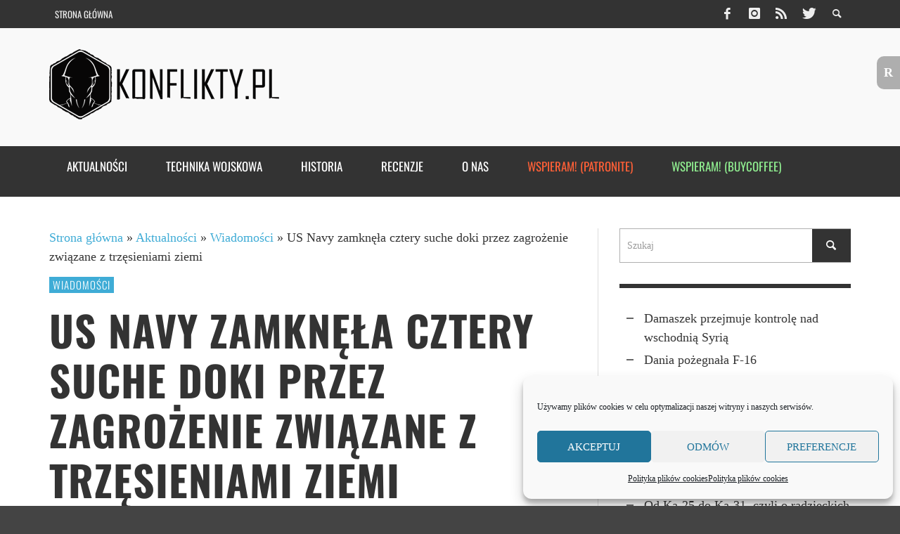

--- FILE ---
content_type: text/html; charset=utf-8
request_url: https://www.google.com/maps/d/embed?mid=1PP3My24LPNVON1k9yNIPqYwkFkRkMH8&ehbc=2E312F
body_size: 7420
content:
<!DOCTYPE html><html itemscope itemtype="http://schema.org/WebSite"><head><script nonce="qweIK_BTcCfxdkcaBmXKGg">window['ppConfig'] = {productName: '06194a8f37177242d55a18e38c5a91c6', deleteIsEnforced:  false , sealIsEnforced:  false , heartbeatRate:  0.5 , periodicReportingRateMillis:  60000.0 , disableAllReporting:  false };(function(){'use strict';function k(a){var b=0;return function(){return b<a.length?{done:!1,value:a[b++]}:{done:!0}}}function l(a){var b=typeof Symbol!="undefined"&&Symbol.iterator&&a[Symbol.iterator];if(b)return b.call(a);if(typeof a.length=="number")return{next:k(a)};throw Error(String(a)+" is not an iterable or ArrayLike");}var m=typeof Object.defineProperties=="function"?Object.defineProperty:function(a,b,c){if(a==Array.prototype||a==Object.prototype)return a;a[b]=c.value;return a};
function n(a){a=["object"==typeof globalThis&&globalThis,a,"object"==typeof window&&window,"object"==typeof self&&self,"object"==typeof global&&global];for(var b=0;b<a.length;++b){var c=a[b];if(c&&c.Math==Math)return c}throw Error("Cannot find global object");}var p=n(this);function q(a,b){if(b)a:{var c=p;a=a.split(".");for(var d=0;d<a.length-1;d++){var e=a[d];if(!(e in c))break a;c=c[e]}a=a[a.length-1];d=c[a];b=b(d);b!=d&&b!=null&&m(c,a,{configurable:!0,writable:!0,value:b})}}
q("Object.is",function(a){return a?a:function(b,c){return b===c?b!==0||1/b===1/c:b!==b&&c!==c}});q("Array.prototype.includes",function(a){return a?a:function(b,c){var d=this;d instanceof String&&(d=String(d));var e=d.length;c=c||0;for(c<0&&(c=Math.max(c+e,0));c<e;c++){var f=d[c];if(f===b||Object.is(f,b))return!0}return!1}});
q("String.prototype.includes",function(a){return a?a:function(b,c){if(this==null)throw new TypeError("The 'this' value for String.prototype.includes must not be null or undefined");if(b instanceof RegExp)throw new TypeError("First argument to String.prototype.includes must not be a regular expression");return this.indexOf(b,c||0)!==-1}});function r(a,b,c){a("https://csp.withgoogle.com/csp/proto/"+encodeURIComponent(b),JSON.stringify(c))}function t(){var a;if((a=window.ppConfig)==null?0:a.disableAllReporting)return function(){};var b,c,d,e;return(e=(b=window)==null?void 0:(c=b.navigator)==null?void 0:(d=c.sendBeacon)==null?void 0:d.bind(navigator))!=null?e:u}function u(a,b){var c=new XMLHttpRequest;c.open("POST",a);c.send(b)}
function v(){var a=(w=Object.prototype)==null?void 0:w.__lookupGetter__("__proto__"),b=x,c=y;return function(){var d=a.call(this),e,f,g,h;r(c,b,{type:"ACCESS_GET",origin:(f=window.location.origin)!=null?f:"unknown",report:{className:(g=d==null?void 0:(e=d.constructor)==null?void 0:e.name)!=null?g:"unknown",stackTrace:(h=Error().stack)!=null?h:"unknown"}});return d}}
function z(){var a=(A=Object.prototype)==null?void 0:A.__lookupSetter__("__proto__"),b=x,c=y;return function(d){d=a.call(this,d);var e,f,g,h;r(c,b,{type:"ACCESS_SET",origin:(f=window.location.origin)!=null?f:"unknown",report:{className:(g=d==null?void 0:(e=d.constructor)==null?void 0:e.name)!=null?g:"unknown",stackTrace:(h=Error().stack)!=null?h:"unknown"}});return d}}function B(a,b){C(a.productName,b);setInterval(function(){C(a.productName,b)},a.periodicReportingRateMillis)}
var D="constructor __defineGetter__ __defineSetter__ hasOwnProperty __lookupGetter__ __lookupSetter__ isPrototypeOf propertyIsEnumerable toString valueOf __proto__ toLocaleString x_ngfn_x".split(" "),E=D.concat,F=navigator.userAgent.match(/Firefox\/([0-9]+)\./),G=(!F||F.length<2?0:Number(F[1])<75)?["toSource"]:[],H;if(G instanceof Array)H=G;else{for(var I=l(G),J,K=[];!(J=I.next()).done;)K.push(J.value);H=K}var L=E.call(D,H),M=[];
function C(a,b){for(var c=[],d=l(Object.getOwnPropertyNames(Object.prototype)),e=d.next();!e.done;e=d.next())e=e.value,L.includes(e)||M.includes(e)||c.push(e);e=Object.prototype;d=[];for(var f=0;f<c.length;f++){var g=c[f];d[f]={name:g,descriptor:Object.getOwnPropertyDescriptor(Object.prototype,g),type:typeof e[g]}}if(d.length!==0){c=l(d);for(e=c.next();!e.done;e=c.next())M.push(e.value.name);var h;r(b,a,{type:"SEAL",origin:(h=window.location.origin)!=null?h:"unknown",report:{blockers:d}})}};var N=Math.random(),O=t(),P=window.ppConfig;P&&(P.disableAllReporting||P.deleteIsEnforced&&P.sealIsEnforced||N<P.heartbeatRate&&r(O,P.productName,{origin:window.location.origin,type:"HEARTBEAT"}));var y=t(),Q=window.ppConfig;if(Q)if(Q.deleteIsEnforced)delete Object.prototype.__proto__;else if(!Q.disableAllReporting){var x=Q.productName;try{var w,A;Object.defineProperty(Object.prototype,"__proto__",{enumerable:!1,get:v(),set:z()})}catch(a){}}
(function(){var a=t(),b=window.ppConfig;b&&(b.sealIsEnforced?Object.seal(Object.prototype):b.disableAllReporting||(document.readyState!=="loading"?B(b,a):document.addEventListener("DOMContentLoaded",function(){B(b,a)})))})();}).call(this);
</script><title itemprop="name">Puget Sound Dry Docks - Google My Maps</title><meta name="robots" content="noindex,nofollow"/><meta http-equiv="X-UA-Compatible" content="IE=edge,chrome=1"><meta name="viewport" content="initial-scale=1.0,minimum-scale=1.0,maximum-scale=1.0,user-scalable=0,width=device-width"/><meta name="description" itemprop="description" content="Puget Sound Dry Docks"/><meta itemprop="url" content="https://www.google.com/maps/d/viewer?mid=1PP3My24LPNVON1k9yNIPqYwkFkRkMH8"/><meta itemprop="image" content="https://www.google.com/maps/d/thumbnail?mid=1PP3My24LPNVON1k9yNIPqYwkFkRkMH8"/><meta property="og:type" content="website"/><meta property="og:title" content="Puget Sound Dry Docks - Google My Maps"/><meta property="og:description" content="Puget Sound Dry Docks"/><meta property="og:url" content="https://www.google.com/maps/d/viewer?mid=1PP3My24LPNVON1k9yNIPqYwkFkRkMH8"/><meta property="og:image" content="https://www.google.com/maps/d/thumbnail?mid=1PP3My24LPNVON1k9yNIPqYwkFkRkMH8"/><meta property="og:site_name" content="Google My Maps"/><meta name="twitter:card" content="summary_large_image"/><meta name="twitter:title" content="Puget Sound Dry Docks - Google My Maps"/><meta name="twitter:description" content="Puget Sound Dry Docks"/><meta name="twitter:image:src" content="https://www.google.com/maps/d/thumbnail?mid=1PP3My24LPNVON1k9yNIPqYwkFkRkMH8"/><link rel="stylesheet" id="gmeviewer-styles" href="https://www.gstatic.com/mapspro/_/ss/k=mapspro.gmeviewer.ZPef100W6CI.L.W.O/am=AAAE/d=0/rs=ABjfnFU-qGe8BTkBR_LzMLwzNczeEtSkkw" nonce="oCUWPsCPJQfDEZ49mIx1FQ"><link rel="stylesheet" href="https://fonts.googleapis.com/css?family=Roboto:300,400,500,700" nonce="oCUWPsCPJQfDEZ49mIx1FQ"><link rel="shortcut icon" href="//www.gstatic.com/mapspro/images/favicon-001.ico"><link rel="canonical" href="https://www.google.com/mymaps/viewer?mid=1PP3My24LPNVON1k9yNIPqYwkFkRkMH8&amp;hl=en_US"></head><body jscontroller="O1VPAb" jsaction="click:cOuCgd;"><div class="c4YZDc HzV7m-b7CEbf SfQLQb-dIxMhd-bN97Pc-b3rLgd"><div class="jQhVs-haAclf"><div class="jQhVs-uMX1Ee-My5Dr-purZT-uDEFge"><div class="jQhVs-uMX1Ee-My5Dr-purZT-uDEFge-bN97Pc"><div class="jQhVs-uMX1Ee-My5Dr-purZT-uDEFge-Bz112c"></div><div class="jQhVs-uMX1Ee-My5Dr-purZT-uDEFge-fmcmS-haAclf"><div class="jQhVs-uMX1Ee-My5Dr-purZT-uDEFge-fmcmS">Open full screen to view more</div></div></div></div></div><div class="i4ewOd-haAclf"><div class="i4ewOd-UzWXSb" id="map-canvas"></div></div><div class="X3SwIb-haAclf NBDE7b-oxvKad"><div class="X3SwIb-i8xkGf"></div></div><div class="Te60Vd-ZMv3u dIxMhd-bN97Pc-b3rLgd"><div class="dIxMhd-bN97Pc-Tswv1b-Bz112c"></div><div class="dIxMhd-bN97Pc-b3rLgd-fmcmS">This map was created by a user. <a href="//support.google.com/mymaps/answer/3024454?hl=en&amp;amp;ref_topic=3188329" target="_blank">Learn how to create your own.</a></div><div class="dIxMhd-bN97Pc-b3rLgd-TvD9Pc" title="Close"></div></div><script nonce="qweIK_BTcCfxdkcaBmXKGg">this.gbar_=this.gbar_||{};(function(_){var window=this;
try{
_.Fd=function(a,b,c){if(!a.j)if(c instanceof Array)for(var d of c)_.Fd(a,b,d);else{d=(0,_.y)(a.C,a,b);const e=a.v+c;a.v++;b.dataset.eqid=e;a.B[e]=d;b&&b.addEventListener?b.addEventListener(c,d,!1):b&&b.attachEvent?b.attachEvent("on"+c,d):a.o.log(Error("t`"+b))}};
}catch(e){_._DumpException(e)}
try{
var Gd=document.querySelector(".gb_J .gb_B"),Hd=document.querySelector("#gb.gb_ad");Gd&&!Hd&&_.Fd(_.od,Gd,"click");
}catch(e){_._DumpException(e)}
try{
_.qh=function(a){if(a.v)return a.v;for(const b in a.i)if(a.i[b].ka()&&a.i[b].B())return a.i[b];return null};_.rh=function(a,b){a.i[b.J()]=b};var sh=new class extends _.N{constructor(){var a=_.$c;super();this.B=a;this.v=null;this.o={};this.C={};this.i={};this.j=null}A(a){this.i[a]&&(_.qh(this)&&_.qh(this).J()==a||this.i[a].P(!0))}Ua(a){this.j=a;for(const b in this.i)this.i[b].ka()&&this.i[b].Ua(a)}oc(a){return a in this.i?this.i[a]:null}};_.rd("dd",sh);
}catch(e){_._DumpException(e)}
try{
_.Ji=function(a,b){return _.H(a,36,b)};
}catch(e){_._DumpException(e)}
try{
var Ki=document.querySelector(".gb_z .gb_B"),Li=document.querySelector("#gb.gb_ad");Ki&&!Li&&_.Fd(_.od,Ki,"click");
}catch(e){_._DumpException(e)}
})(this.gbar_);
// Google Inc.
</script><script nonce="qweIK_BTcCfxdkcaBmXKGg">
  function _DumpException(e) {
    if (window.console) {
      window.console.error(e.stack);
    }
  }
  var _pageData = "[[1,null,null,null,null,null,null,null,null,null,\"at\",\"\",\"\",1768805160791,\"\",\"en_US\",false,[],\"https://www.google.com/maps/d/viewer?mid\\u003d1PP3My24LPNVON1k9yNIPqYwkFkRkMH8\",\"https://www.google.com/maps/d/embed?mid\\u003d1PP3My24LPNVON1k9yNIPqYwkFkRkMH8\\u0026ehbc\\u003d2E312F\",\"https://www.google.com/maps/d/edit?mid\\u003d1PP3My24LPNVON1k9yNIPqYwkFkRkMH8\",\"https://www.google.com/maps/d/thumbnail?mid\\u003d1PP3My24LPNVON1k9yNIPqYwkFkRkMH8\",null,null,true,\"https://www.google.com/maps/d/print?mid\\u003d1PP3My24LPNVON1k9yNIPqYwkFkRkMH8\",\"https://www.google.com/maps/d/pdf?mid\\u003d1PP3My24LPNVON1k9yNIPqYwkFkRkMH8\",\"https://www.google.com/maps/d/viewer?mid\\u003d1PP3My24LPNVON1k9yNIPqYwkFkRkMH8\",null,false,\"/maps/d\",\"maps/sharing\",\"//www.google.com/intl/en_US/help/terms_maps.html\",true,\"https://docs.google.com/picker\",null,false,null,[[[\"//www.gstatic.com/mapspro/images/google-my-maps-logo-regular-001.png\",143,25],[\"//www.gstatic.com/mapspro/images/google-my-maps-logo-regular-2x-001.png\",286,50]],[[\"//www.gstatic.com/mapspro/images/google-my-maps-logo-small-001.png\",113,20],[\"//www.gstatic.com/mapspro/images/google-my-maps-logo-small-2x-001.png\",226,40]]],1,\"https://www.gstatic.com/mapspro/_/js/k\\u003dmapspro.gmeviewer.en_US.knJKv4m5-eY.O/am\\u003dAAAE/d\\u003d0/rs\\u003dABjfnFWJ7eYXBrZ1WlLyBY6MwF9-imcrgg/m\\u003dgmeviewer_base\",null,null,true,null,\"US\",null,null,null,null,null,null,true],[\"mf.map\",\"1PP3My24LPNVON1k9yNIPqYwkFkRkMH8\",\"Puget Sound Dry Docks\",null,[-122.6438435,47.5631852,-122.6291526,47.5531503],[-122.6438435,47.5631852,-122.6291526,47.5531503],[[null,\"gaUQIFXZ6H0\",\"Untitled layer\",\"\",[[[\"https://mt.googleapis.com/vt/icon/name\\u003dicons/onion/SHARED-mymaps-pin-container-bg_4x.png,icons/onion/SHARED-mymaps-pin-container_4x.png,icons/onion/1899-blank-shape_pin_4x.png\\u0026highlight\\u003dff000000,0288D1\\u0026scale\\u003d2.0\"],null,1,1,[[null,[47.5579616,-122.6438435]],\"0\",null,\"gaUQIFXZ6H0\",[47.5579616,-122.6438435],[0,-128],\"4401B516438F4D98\"],[[\"Puget Sound Naval Shipyard\"]]],[[\"https://mt.googleapis.com/vt/icon/name\\u003dicons/onion/1492-wht-polygon-blank.png\\u0026filter\\u003dffEC0000\"],null,1,1,[[[-122.6437314,47.5563941,-122.6429911,47.5531503]],\"0\",null,\"gaUQIFXZ6H0\",[47.55474405115304,-122.64336624160127],[0,0],\"4401B9940A860610\"],[[\"Dry Dock 6\"]]],[[\"https://mt.googleapis.com/vt/icon/name\\u003dicons/onion/1492-wht-polygon-blank.png\\u0026filter\\u003dffEC0000\"],null,1,1,[[[-122.6382834,47.5610489,-122.6376504,47.55833030000001]],\"0\",null,\"gaUQIFXZ6H0\",[47.559659030599526,-122.6379593897581],[0,0],\"4401BA7FF26B8771\"],[[\"Dry Dock 5\"]]],[[\"https://mt.googleapis.com/vt/icon/name\\u003dicons/onion/1492-wht-polygon-blank.png\\u0026filter\\u003dffEC0000\"],null,1,1,[[[-122.63598490000001,47.5629771,-122.6353116,47.5601883]],\"0\",null,\"gaUQIFXZ6H0\",[47.56155271495932,-122.63564472653246],[0,0],\"4401BCA2EFE7B6DA\"],[[\"Dry Dock 4\"]]],[[\"https://mt.googleapis.com/vt/icon/name\\u003dicons/onion/1492-wht-polygon-blank.png\\u0026filter\\u003dff46CFE0\"],null,1,1,[[[-122.6332858,47.56310010000001,-122.6326314,47.560559]],\"0\",null,\"gaUQIFXZ6H0\",[47.561792282970146,-122.63295665415225],[0,0],\"4401BEB86E2C690F\"],[[\"Dry Dock 2\"]]],[[\"https://mt.googleapis.com/vt/icon/name\\u003dicons/onion/1492-wht-polygon-blank.png\\u0026filter\\u003dff46CFE0\"],null,1,1,[[[-122.6315434,47.5631852,-122.6310659,47.5613608]],\"0\",null,\"gaUQIFXZ6H0\",[47.56228667600751,-122.63132189305193],[0,0],\"4401BF829B98A2FE\"],[[\"Dry Dock 1\"]]],[[\"https://mt.googleapis.com/vt/icon/name\\u003dicons/onion/1492-wht-polygon-blank.png\\u0026filter\\u003dff46CFE0\"],null,1,1,[[[-122.6297695,47.5631455,-122.6291526,47.5605428]],\"0\",null,\"gaUQIFXZ6H0\",[47.561818477788535,-122.6294627714304],[0,0],\"4401C04581B38543\"],[[\"Dry Dock 3\"]]]],null,null,true,null,null,null,null,[[\"gaUQIFXZ6H0\",1,null,null,null,\"https://www.google.com/maps/d/kml?mid\\u003d1PP3My24LPNVON1k9yNIPqYwkFkRkMH8\\u0026resourcekey\\u0026lid\\u003dgaUQIFXZ6H0\",null,null,null,null,null,2,null,[[[\"4401B516438F4D98\",[[[47.5579616,-122.6438435]]],null,null,0,[[\"name\",[\"Puget Sound Naval Shipyard\"],1],null,null,null,[null,\"ChIJTxdxCQk3kFQRtRbehLKAr0E\",true]],null,0],[\"4401B9940A860610\",null,null,[[[[[[[47.5563796,-122.6437099]],[[47.5531503,-122.6437314]],[[47.5531503,-122.6429911]],[[47.5563941,-122.643034]]]]]]],1,[[\"name\",[\"Dry Dock 6\"],1]],null,1],[\"4401BA7FF26B8771\",null,null,[[[[[[[47.5583303,-122.6382834]],[[47.5583375,-122.6376558]],[[47.5609295,-122.6376504]],[[47.56102,-122.6377899]],[[47.5610489,-122.637865]],[[47.5610453,-122.638026]],[[47.5609765,-122.6381762]],[[47.5609077,-122.6382244]],[[47.5608534,-122.6382513]]]]]]],1,[[\"name\",[\"Dry Dock 5\"],1]],null,2],[\"4401BCA2EFE7B6DA\",null,null,[[[[[[[47.5601883,-122.6359849]],[[47.5601883,-122.6353412]],[[47.5628251,-122.6353116]],[[47.5629373,-122.635435]],[[47.5629771,-122.6356013]],[[47.5629373,-122.6357944]],[[47.5628251,-122.6359446]]]]]]],1,[[\"name\",[\"Dry Dock 4\"],1]],null,3],[\"4401BEB86E2C690F\",null,null,[[[[[[[47.5605807,-122.6332858]],[[47.560559,-122.6326421]],[[47.5629481,-122.6326314]],[[47.5631001,-122.6329103]],[[47.5629119,-122.6332751]]]]]]],2,[[\"name\",[\"Dry Dock 2\"],1]],null,4],[\"4401BF829B98A2FE\",null,null,[[[[[[[47.5613608,-122.6315434]],[[47.5613608,-122.6311464]],[[47.5630838,-122.6310659]],[[47.5631635,-122.6311437]],[[47.5631852,-122.6313073]],[[47.5631743,-122.6314468]],[[47.5630802,-122.631538]]]]]]],2,[[\"name\",[\"Dry Dock 1\"],1]],null,5],[\"4401C04581B38543\",null,null,[[[[[[[47.5605428,-122.6297695]],[[47.56055,-122.6291902]],[[47.5629717,-122.6291526]],[[47.5630876,-122.6292626]],[[47.5631455,-122.6294477]],[[47.5630912,-122.6296274]],[[47.5629427,-122.6297427]]]]]]],2,[[\"name\",[\"Dry Dock 3\"],1]],null,6]],[[[\"https://mt.googleapis.com/vt/icon/name\\u003dicons/onion/SHARED-mymaps-pin-container-bg_4x.png,icons/onion/SHARED-mymaps-pin-container_4x.png,icons/onion/1899-blank-shape_pin_4x.png\\u0026highlight\\u003dff000000,0288D1\\u0026scale\\u003d2.0\",[32,64]],[[\"000000\",1],1200],[[\"000000\",0.30196078431372547],[\"000000\",1],1200]],[[\"https://mt.googleapis.com/vt/icon/name\\u003dicons/onion/SHARED-mymaps-pin-container-bg_4x.png,icons/onion/SHARED-mymaps-pin-container_4x.png,icons/onion/1899-blank-shape_pin_4x.png\\u0026highlight\\u003dff000000,FF5252\\u0026scale\\u003d2.0\",[32,64]],[[\"FF5252\",1],1200],[[\"FF5252\",0.30196078431372547],[\"FF5252\",1],1200]],[[\"https://mt.googleapis.com/vt/icon/name\\u003dicons/onion/SHARED-mymaps-pin-container-bg_4x.png,icons/onion/SHARED-mymaps-pin-container_4x.png,icons/onion/1899-blank-shape_pin_4x.png\\u0026highlight\\u003dff000000,B2EBF2\\u0026scale\\u003d2.0\",[32,64]],[[\"B2EBF2\",1],1200],[[\"B2EBF2\",0.30196078431372547],[\"B2EBF2\",1],1200]]]]]],null,null,null,null,null,1]],[4],null,null,\"mapspro_in_drive\",\"1PP3My24LPNVON1k9yNIPqYwkFkRkMH8\",\"https://drive.google.com/abuse?id\\u003d1PP3My24LPNVON1k9yNIPqYwkFkRkMH8\",true,false,false,\"\",2,false,\"https://www.google.com/maps/d/kml?mid\\u003d1PP3My24LPNVON1k9yNIPqYwkFkRkMH8\\u0026resourcekey\",84764,false,false,\"\",true,\"\",true,null,[null,null,[1674841123,576286000],[1674841123,616000000]],false,\"https://support.google.com/legal/troubleshooter/1114905#ts\\u003d9723198%2C1115689\"]]";</script><script type="text/javascript" src="//maps.googleapis.com/maps/api/js?v=3.61&client=google-maps-pro&language=en_US&region=US&libraries=places,visualization,geometry,search" nonce="qweIK_BTcCfxdkcaBmXKGg"></script><script id="base-js" src="https://www.gstatic.com/mapspro/_/js/k=mapspro.gmeviewer.en_US.knJKv4m5-eY.O/am=AAAE/d=0/rs=ABjfnFWJ7eYXBrZ1WlLyBY6MwF9-imcrgg/m=gmeviewer_base" nonce="qweIK_BTcCfxdkcaBmXKGg"></script><script nonce="qweIK_BTcCfxdkcaBmXKGg">_startApp();</script></div><div ng-non-bindable=""><div class="gb_L">Google apps</div></div><script nonce="qweIK_BTcCfxdkcaBmXKGg">this.gbar_=this.gbar_||{};(function(_){var window=this;
try{
var Od;Od=class extends _.sd{};_.Pd=function(a,b){if(b in a.i)return a.i[b];throw new Od;};_.Qd=function(a){return _.Pd(_.pd.i(),a)};
}catch(e){_._DumpException(e)}
try{
/*

 Copyright Google LLC
 SPDX-License-Identifier: Apache-2.0
*/
var Td;_.Rd=function(a){const b=a.length;if(b>0){const c=Array(b);for(let d=0;d<b;d++)c[d]=a[d];return c}return[]};Td=function(a){return new _.Sd(b=>b.substr(0,a.length+1).toLowerCase()===a+":")};_.Ud=globalThis.trustedTypes;_.Vd=class{constructor(a){this.i=a}toString(){return this.i}};_.Wd=new _.Vd("about:invalid#zClosurez");_.Sd=class{constructor(a){this.Wh=a}};_.Xd=[Td("data"),Td("http"),Td("https"),Td("mailto"),Td("ftp"),new _.Sd(a=>/^[^:]*([/?#]|$)/.test(a))];_.Yd=class{constructor(a){this.i=a}toString(){return this.i+""}};_.Zd=new _.Yd(_.Ud?_.Ud.emptyHTML:"");
}catch(e){_._DumpException(e)}
try{
var de,pe,se,ce,ee,je;_.$d=function(a){return a==null?a:(0,_.Na)(a)?a|0:void 0};_.ae=function(a){if(a==null)return a;if(typeof a==="string"&&a)a=+a;else if(typeof a!=="number")return;return(0,_.Na)(a)?a|0:void 0};_.be=function(a,b){return a.lastIndexOf(b,0)==0};de=function(){let a=null;if(!ce)return a;try{const b=c=>c;a=ce.createPolicy("ogb-qtm#html",{createHTML:b,createScript:b,createScriptURL:b})}catch(b){}return a};_.fe=function(){ee===void 0&&(ee=de());return ee};
_.he=function(a){const b=_.fe();a=b?b.createScriptURL(a):a;return new _.ge(a)};_.ie=function(a){if(a instanceof _.ge)return a.i;throw Error("x");};_.ke=function(a){if(je.test(a))return a};_.le=function(a){if(a instanceof _.Vd)if(a instanceof _.Vd)a=a.i;else throw Error("x");else a=_.ke(a);return a};_.me=function(a,b=document){let c;const d=(c=b.querySelector)==null?void 0:c.call(b,`${a}[nonce]`);return d==null?"":d.nonce||d.getAttribute("nonce")||""};
_.ne=function(a,b,c,d){return _.$d(_.Pc(a,b,c,d))};_.R=function(a,b,c){return _.Ma(_.Pc(a,b,c,_.Oc))};_.oe=function(a,b){return _.ae(_.Pc(a,b,void 0,_.Oc))};pe=class extends _.M{constructor(a){super(a)}Yb(a){return _.K(this,24,a)}};_.qe=function(){return _.B(_.kd,pe,1)};_.re=function(a){var b=_.Ka(a);return b=="array"||b=="object"&&typeof a.length=="number"};ce=_.Ud;_.ge=class{constructor(a){this.i=a}toString(){return this.i+""}};je=/^\s*(?!javascript:)(?:[\w+.-]+:|[^:/?#]*(?:[/?#]|$))/i;var ye,Ce,te;_.ve=function(a){return a?new te(_.ue(a)):se||(se=new te)};_.we=function(a,b){return typeof b==="string"?a.getElementById(b):b};_.S=function(a,b){var c=b||document;c.getElementsByClassName?a=c.getElementsByClassName(a)[0]:(c=document,a=a?(b||c).querySelector(a?"."+a:""):_.xe(c,"*",a,b)[0]||null);return a||null};_.xe=function(a,b,c,d){a=d||a;return(b=b&&b!="*"?String(b).toUpperCase():"")||c?a.querySelectorAll(b+(c?"."+c:"")):a.getElementsByTagName("*")};
_.ze=function(a,b){_.Bb(b,function(c,d){d=="style"?a.style.cssText=c:d=="class"?a.className=c:d=="for"?a.htmlFor=c:ye.hasOwnProperty(d)?a.setAttribute(ye[d],c):_.be(d,"aria-")||_.be(d,"data-")?a.setAttribute(d,c):a[d]=c})};ye={cellpadding:"cellPadding",cellspacing:"cellSpacing",colspan:"colSpan",frameborder:"frameBorder",height:"height",maxlength:"maxLength",nonce:"nonce",role:"role",rowspan:"rowSpan",type:"type",usemap:"useMap",valign:"vAlign",width:"width"};
_.Ae=function(a){return a?a.defaultView:window};_.De=function(a,b){const c=b[1],d=_.Be(a,String(b[0]));c&&(typeof c==="string"?d.className=c:Array.isArray(c)?d.className=c.join(" "):_.ze(d,c));b.length>2&&Ce(a,d,b);return d};Ce=function(a,b,c){function d(e){e&&b.appendChild(typeof e==="string"?a.createTextNode(e):e)}for(let e=2;e<c.length;e++){const f=c[e];!_.re(f)||_.Lb(f)&&f.nodeType>0?d(f):_.fc(f&&typeof f.length=="number"&&typeof f.item=="function"?_.Rd(f):f,d)}};
_.Ee=function(a){return _.Be(document,a)};_.Be=function(a,b){b=String(b);a.contentType==="application/xhtml+xml"&&(b=b.toLowerCase());return a.createElement(b)};_.Fe=function(a){let b;for(;b=a.firstChild;)a.removeChild(b)};_.Ge=function(a){return a&&a.parentNode?a.parentNode.removeChild(a):null};_.He=function(a,b){return a&&b?a==b||a.contains(b):!1};_.ue=function(a){return a.nodeType==9?a:a.ownerDocument||a.document};te=function(a){this.i=a||_.t.document||document};_.n=te.prototype;
_.n.H=function(a){return _.we(this.i,a)};_.n.Ra=function(a,b,c){return _.De(this.i,arguments)};_.n.appendChild=function(a,b){a.appendChild(b)};_.n.Pe=_.Fe;_.n.tg=_.Ge;_.n.rg=_.He;
}catch(e){_._DumpException(e)}
try{
_.Qi=function(a){const b=_.me("script",a.ownerDocument);b&&a.setAttribute("nonce",b)};_.Ri=function(a){if(!a)return null;a=_.G(a,4);var b;a===null||a===void 0?b=null:b=_.he(a);return b};_.Si=function(a,b,c){a=a.ha;return _.yb(a,a[_.v]|0,b,c)!==void 0};_.Ti=class extends _.M{constructor(a){super(a)}};_.Ui=function(a,b){return(b||document).getElementsByTagName(String(a))};
}catch(e){_._DumpException(e)}
try{
var Wi=function(a,b,c){a<b?Vi(a+1,b):_.$c.log(Error("W`"+a+"`"+b),{url:c})},Vi=function(a,b){if(Xi){const c=_.Ee("SCRIPT");c.async=!0;c.type="text/javascript";c.charset="UTF-8";c.src=_.ie(Xi);_.Qi(c);c.onerror=_.Ob(Wi,a,b,c.src);_.Ui("HEAD")[0].appendChild(c)}},Yi=class extends _.M{constructor(a){super(a)}};var Zi=_.B(_.kd,Yi,17)||new Yi,$i,Xi=($i=_.B(Zi,_.Ti,1))?_.Ri($i):null,aj,bj=(aj=_.B(Zi,_.Ti,2))?_.Ri(aj):null,cj=function(){Vi(1,2);if(bj){const a=_.Ee("LINK");a.setAttribute("type","text/css");a.href=_.ie(bj).toString();a.rel="stylesheet";let b=_.me("style",document);b&&a.setAttribute("nonce",b);_.Ui("HEAD")[0].appendChild(a)}};(function(){const a=_.qe();if(_.R(a,18))cj();else{const b=_.oe(a,19)||0;window.addEventListener("load",()=>{window.setTimeout(cj,b)})}})();
}catch(e){_._DumpException(e)}
})(this.gbar_);
// Google Inc.
</script></body></html>

--- FILE ---
content_type: text/html; charset=utf-8
request_url: https://disqus.com/embed/comments/?base=default&f=konfliktypl&t_i=159996%20https%3A%2F%2Fwww.konflikty.pl%2F%3Fp%3D159996&t_u=https%3A%2F%2Fwww.konflikty.pl%2Faktualnosci%2Fwiadomosci%2Fus-navy-suche-doki-trzesienia-ziemi%2F&t_e=US%20Navy%20zamkn%C4%99%C5%82a%20cztery%20suche%20doki%20przez%20zagro%C5%BCenie%20zwi%C4%85zane%20z%20trz%C4%99sieniami%20ziemi&t_d=US%20Navy%20zamkn%C4%99%C5%82a%20cztery%20suche%20doki%20przez%20zagro%C5%BCenie%20zwi%C4%85zane%20z%20trz%C4%99sieniami%20ziemi&t_t=US%20Navy%20zamkn%C4%99%C5%82a%20cztery%20suche%20doki%20przez%20zagro%C5%BCenie%20zwi%C4%85zane%20z%20trz%C4%99sieniami%20ziemi&s_o=default&l=
body_size: 8785
content:
<!DOCTYPE html>

<html lang="pl" dir="ltr" class="not-supported type-">

<head>
    <title>Komentarze Disqus</title>

    
    <meta name="viewport" content="width=device-width, initial-scale=1, maximum-scale=1, user-scalable=no">
    <meta http-equiv="X-UA-Compatible" content="IE=edge"/>

    <style>
        .alert--warning {
            border-radius: 3px;
            padding: 10px 15px;
            margin-bottom: 10px;
            background-color: #FFE070;
            color: #A47703;
        }

        .alert--warning a,
        .alert--warning a:hover,
        .alert--warning strong {
            color: #A47703;
            font-weight: bold;
        }

        .alert--error p,
        .alert--warning p {
            margin-top: 5px;
            margin-bottom: 5px;
        }
        
        </style>
    
    <style>
        
        html, body {
            overflow-y: auto;
            height: 100%;
        }
        

        #error {
            display: none;
        }

        .clearfix:after {
            content: "";
            display: block;
            height: 0;
            clear: both;
            visibility: hidden;
        }

        
    </style>

</head>
<body>
    

    
    <div id="error" class="alert--error">
        <p>Nie udało nam się wczytać Disqusa. Jeśli jesteś moderatorem, odwiedź nasz <a href="https://docs.disqus.com/help/83/">poradnik rozwiązywania problemów</a>.</p>
    </div>

    
    <script type="text/json" id="disqus-forumData">{"session":{"canModerate":false,"audienceSyncVerified":false,"canReply":true,"mustVerify":false,"recaptchaPublicKey":"6LfHFZceAAAAAIuuLSZamKv3WEAGGTgqB_E7G7f3","mustVerifyEmail":false},"forum":{"aetBannerConfirmation":null,"founder":"7636561","twitterName":"konflikty","commentsLinkOne":"1 komentarz","guidelines":null,"disableDisqusBrandingOnPolls":false,"commentsLinkZero":"0 komentarzy","disableDisqusBranding":false,"id":"konfliktypl","badges":[{"target":100,"forum":680581,"image":"https://uploads.disquscdn.com/images/9c65b1e3ca5190b704fd27544f08fe9cc70ca4ab69d2170c8a377a06b5630566.png","criteria":"COMMENTS","id":1893,"name":"Setnik"}],"category":"Tech","aetBannerEnabled":false,"aetBannerTitle":null,"raw_guidelines":null,"initialCommentCount":null,"votingType":0,"daysUnapproveNewUsers":null,"installCompleted":true,"createdAt":"2011-02-26T02:46:26.561681","moderatorBadgeText":"Moderator","commentPolicyText":"Pe\u0142en regulamin dost\u0119pny jest pod poni\u017cszym linkiem: ","aetEnabled":false,"channel":null,"sort":1,"description":"\u003cp>Portal historyczno-militarny\u003c/p>","organizationHasBadges":true,"newPolicy":true,"raw_description":"Portal historyczno-militarny","customFont":null,"language":"pl","adsReviewStatus":1,"commentsPlaceholderTextEmpty":null,"daysAlive":0,"forumCategory":{"date_added":"2016-01-28T01:54:31","id":8,"name":"Tech"},"linkColor":null,"colorScheme":"auto","pk":"680581","commentsPlaceholderTextPopulated":null,"permissions":{},"commentPolicyLink":"https://konflikty.pl/regulaminforum.html","aetBannerDescription":null,"favicon":{"permalink":"https://disqus.com/api/forums/favicons/konfliktypl.jpg","cache":"//a.disquscdn.com/1763052994/images/favicon-default.png"},"name":"Konflikty.pl ","commentsLinkMultiple":"{num} komentarzy","settings":{"threadRatingsEnabled":false,"adsDRNativeEnabled":false,"behindClickEnabled":false,"disable3rdPartyTrackers":false,"adsVideoEnabled":false,"adsProductVideoEnabled":false,"adsPositionBottomEnabled":true,"ssoRequired":false,"contextualAiPollsEnabled":false,"unapproveLinks":false,"adsPositionRecommendationsEnabled":true,"adsEnabled":true,"adsProductLinksThumbnailsEnabled":true,"hasCustomAvatar":false,"organicDiscoveryEnabled":true,"adsProductDisplayEnabled":false,"adsProductLinksEnabled":true,"audienceSyncEnabled":false,"threadReactionsEnabled":true,"linkAffiliationEnabled":false,"adsPositionAiPollsEnabled":false,"disableSocialShare":false,"adsPositionTopEnabled":true,"adsProductStoriesEnabled":false,"sidebarEnabled":false,"adultContent":false,"allowAnonVotes":false,"gifPickerEnabled":true,"mustVerify":true,"badgesEnabled":true,"mustVerifyEmail":true,"allowAnonPost":true,"unapproveNewUsersEnabled":false,"mediaembedEnabled":true,"aiPollsEnabled":false,"userIdentityDisabled":false,"adsPositionPollEnabled":false,"discoveryLocked":false,"validateAllPosts":false,"adsSettingsLocked":false,"isVIP":false,"adsPositionInthreadEnabled":true},"organizationId":515260,"typeface":"sans-serif","url":"http://www.konflikty.pl","daysThreadAlive":0,"avatar":{"small":{"permalink":"https://disqus.com/api/forums/avatars/konfliktypl.jpg?size=32","cache":"//a.disquscdn.com/1763052994/images/noavatar32.png"},"large":{"permalink":"https://disqus.com/api/forums/avatars/konfliktypl.jpg?size=92","cache":"//a.disquscdn.com/1763052994/images/noavatar92.png"}},"signedUrl":"http://disq.us/?url=http%3A%2F%2Fwww.konflikty.pl&key=urcO5GSuQvcZCRwsvYrrkA"}}</script>

    <div id="postCompatContainer"><div class="comment__wrapper"><div class="comment__name clearfix"><img class="comment__avatar" src="//a.disquscdn.com/1763052994/images/noavatar92.png" width="32" height="32" /><strong><a href="">AMF</a></strong> &bull; 2 lat temu
        </div><div class="comment__content"><p>Może by tak uzupełnić o lokalizację?</p><p>PS: Hale Boeinga też będą zamykać?</p><p>PPS: gdzie link do drugiej strony, czy jeszcze nie ogłosili, ze to trzęsienie ma moc Posejdona? ;-]</p></div></div><div class="comment__wrapper"><div class="comment__name clearfix"><img class="comment__avatar" src="//a.disquscdn.com/1763052994/images/noavatar92.png" width="32" height="32" /><strong><a href="">Tony</a></strong> &bull; 2 lat temu
        </div><div class="comment__content"><p>Oho, szybko poszło...</p><p>Boris Pistorius w piątkowym wywiadzie dla dziennika „Sueddeutsche Zeitung": "Specjalny fundusz dla Bundeswehry w wysokości 100 mld euro może być zbyt mały, aby doprowadzić ją do odpowiedniego stanu, bowiem braki w wyposażeniu są zbyt duże."</p><p>Czyli zgodnie z przewidywaniami. Zaraz będzie 3-4 krotnie za mały i będziemy mniej więcej na ścieżce. Na kursie po przyznaniu tych dodatkowych pieniędzy. No i może coś z tego będzie. Jak nie będzie, niemiecki panzer choćby przejdzie do historii. Było, nie ma, zaorane.</p></div></div><div class="comment__wrapper"><div class="comment__name clearfix"><img class="comment__avatar" src="//a.disquscdn.com/1763052994/images/noavatar92.png" width="32" height="32" /><strong><a href="">Tony</a></strong> &bull; 2 lat temu
        </div><div class="comment__content"><p>Monopolizacja rynku zdecydowanie nie wyszła Navy na zdrowie. Prywatny nie inwestuje? Nie, bo nie musi(ał). Bardziej intratne była i jest produkcja, może nawet to część strategii inwestycyjnej? Mniej sprawnych, szybsze zużycie, szybsze spisanie ze stanu = więcej kontraktów na nowe? Kto wie, kto wie... no i jest problem. Bo bez zaplecza (ogromnego) największa flota (tonażowo, żeby ktoś tu się nie ciskał) nie da rady.</p><p>Jak słusznie podnosi autor, w przypadku konfliktu, brak zdolności remontowo-regeneracyjnych zemści się natychmiast. To jest krytyczny zasób i krytyczna zdolność. Ciekawe, jak sobie z tym wyzwaniem poradzą? Definitywnie dla kangurów oznacza to brak opcji na amerykańskie SSN w pomoście w takich okolicznościach przyrody btw.</p><p>Może Europa pomoże? Może?</p></div></div><div class="comment__wrapper"><div class="comment__name clearfix"><img class="comment__avatar" src="//a.disquscdn.com/1763052994/images/noavatar92.png" width="32" height="32" /><strong><a href="">AMF</a></strong> &bull; 2 lat temu
        </div><div class="comment__content"><p>Europa jak pomoże? Nadmiaru zdolności do obsługi atomowych lotniskowców nie ma.<br>Zaś jeśli chodzi o jednostki lekkie to już pomaga - USA zlecają pojedyncze naprawy lekkich jednostek w Europie, choć to taka też trochę pomoc gospodarcza/blokowanie ekspansji Chin.</p></div></div><div class="comment__wrapper"><div class="comment__name clearfix"><img class="comment__avatar" src="//a.disquscdn.com/1763052994/images/noavatar92.png" width="32" height="32" /><strong><a href="">Tony</a></strong> &bull; 2 lat temu
        </div><div class="comment__content"><p>Nie rób z Europy, UE takich dziadów. Przemysł stoczniowy, w tym wyspecjalizowany (MW), patrząc przez pryzmat całej Wspólnoty, to mocny argument i US mogłoby tu bardziej wykorzystać te zdolności. Mają ogromne potrzeby i widoki na jeszcze dużo większe, bo transformacja, bo gonienie króliczka, a - jak napisano powyżej - z remontami i serwisem nie jest u nich dobrze.</p></div></div><div class="comment__wrapper"><div class="comment__name clearfix"><img class="comment__avatar" src="//a.disquscdn.com/1763052994/images/noavatar92.png" width="32" height="32" /><strong><a href="">Tony</a></strong> &bull; 2 lat temu
        </div><div class="comment__content"><p>@Krystian</p><p>According to the IISS, the US Army has 2,509 Abrams M1A1 and M1A2 tanks in service, with a further 3,700 in storage. So far, though, it has committed only a handful.</p><p>--With assistance from Alexander Pearson.</p><p><a href="https://disq.us/url?url=https%3A%2F%2Fwww.washingtonpost.com%2Fbusiness%2Fwhat-tanks-will-ukraine-get-and-what-is-special-about-leopard-2%2F2023%2F01%2F26%2F5e7cabf2-9d95-11ed-93e0-38551e88239c_story.html%3Ae2IR86nQeHAFH62mcnMpqkECvd0&amp;cuid=680581" rel="nofollow noopener" target="_blank" title="https://www.washingtonpost.com/business/what-tanks-will-ukraine-get-and-what-is-special-about-leopard-2/2023/01/26/5e7cabf2-9d95-11ed-93e0-38551e88239c_story.html">https://www.washingtonpost....</a></p><p>Starczy Washington Post? Czy mam czekać, aż mi raczą odpowiedzieć i zdejmą kłódkę?</p><p><a href="https://uploads.disquscdn.com/images/a17111b5452091fedd67c4beff2c8b1569fa87082d24fa29128f05eccb7c9c28.png" rel="nofollow noopener" target="_blank" title="https://uploads.disquscdn.com/images/a17111b5452091fedd67c4beff2c8b1569fa87082d24fa29128f05eccb7c9c28.png">https://uploads.disquscdn.c...</a></p><p>Łyso?</p></div></div><div class="comment__wrapper"><div class="comment__name clearfix"><img class="comment__avatar" src="//a.disquscdn.com/1763052994/images/noavatar92.png" width="32" height="32" /><strong><a href="">Krystian</a></strong> &bull; 2 lat temu
        </div><div class="comment__content"><p>A wyobraź sobie, że dalej mam włosy na głowie, ja z tych co jak zobaczą to uwierzą. Mogę poczekać, nigdzie mi się nie śpieszy. Bardzo bym chciał zobaczyć opracowanie IISS na temat Abramsów, kiedy i skąd autor/autorzy doszli do takiej a nie innej liczby, informacje z US Army/MC, Pentagon, w jakim są stanie itp, itd.<br>Tagowanie mnie w postach nie działa, nie mam konta na Disqus.</p></div></div><div class="comment__wrapper"><div class="comment__name clearfix"><img class="comment__avatar" src="//a.disquscdn.com/1763052994/images/noavatar92.png" width="32" height="32" /><strong><a href="">Tony</a></strong> &bull; 2 lat temu
        </div><div class="comment__content"><p>Czyli Washington Post, cytujący źródło podane wcześniej, jest niewiarygodny. OK.</p></div></div><div class="comment__wrapper"><div class="comment__name clearfix"><img class="comment__avatar" src="//a.disquscdn.com/1763052994/images/noavatar92.png" width="32" height="32" /><strong><a href="">Krystian</a></strong> &bull; 2 lat temu
        </div><div class="comment__content"><p>Nie wiarygodny ty jesteś, ja tylko proszę o co proszę i tyle.</p></div></div><div class="comment__wrapper"><div class="comment__name clearfix"><img class="comment__avatar" src="//a.disquscdn.com/1763052994/images/noavatar92.png" width="32" height="32" /><strong><a href="">Tony</a></strong> &bull; 2 lat temu
        </div><div class="comment__content"><p>Pisze się razem, jesteś wyjątkowym pajacem. Brniesz, mimo że masz jw. FY. EOD.</p></div></div><div class="comment__wrapper"><div class="comment__name clearfix"><img class="comment__avatar" src="https://c.disquscdn.com/uploads/users/11334/7108/avatar92.jpg?1404664128" width="32" height="32" /><strong><a href="">Galvars .</a></strong> &bull; 2 lat temu
        </div><div class="comment__content"><p><a href="https://uploads.disquscdn.com/images/64d5824a42ed976b5514e037df13b20927b8e1a2c15565451cb7f137d9604cc6.png" rel="nofollow noopener" target="_blank" title="https://uploads.disquscdn.com/images/64d5824a42ed976b5514e037df13b20927b8e1a2c15565451cb7f137d9604cc6.png">https://uploads.disquscdn.c...</a></p><p>🙃</p></div></div><div class="comment__wrapper"><div class="comment__name clearfix"><img class="comment__avatar" src="//a.disquscdn.com/1763052994/images/noavatar92.png" width="32" height="32" /><strong><a href="">Tony</a></strong> &bull; 2 lat temu
        </div><div class="comment__content"><p>Urocze w tym są dwa smaczki: krzyż drugowojennego Wermachtu na wieży i te, pewnie z podniecenia przedbitewnego, błędne określenie typu.</p><p>Ura!</p></div></div><div class="comment__wrapper"><div class="comment__name clearfix"><img class="comment__avatar" src="https://c.disquscdn.com/uploads/users/11334/7108/avatar92.jpg?1404664128" width="32" height="32" /><strong><a href="">Galvars .</a></strong> &bull; 2 lat temu
        </div><div class="comment__content"><p>Zabawne lub smutne, zależy jak się siedzi, jest to że te prawdy objawione, cudowne metody, gdzie szczelić by najwięcej hapeków zeszło... to no, woda jest mokra. Leo ma boki cieńsze, każdy czołg ma, trafienie w przedział silnikowy go unieruchomi, każdy czołg tak ma, trafienie w przyrządy obserwacyjne go oślepi, każdy czołg tak ma, trafienie w strop wieży ubije załogę, no nie gadaj! Jak się człowiekowi strzeli w kolano to mu mobilność zdecydowanie spadnie... łoł, szok, skandal, niedowierzanie. Kuriozum i tragikomedia.</p></div></div><div class="comment__wrapper"><div class="comment__name clearfix"><img class="comment__avatar" src="//a.disquscdn.com/1763052994/images/noavatar92.png" width="32" height="32" /><strong><a href="">Tony</a></strong> &bull; 2 lat temu
        </div><div class="comment__content"><p>Mhm, to są oczywiste "prawdy objawione" tej głupokowanej ulotki, ja pisałem o smaczkach. To dobrze, że u nich nadal leci taki odlot - to gwarancja absolutnej porażki, zapowiedź nieuchronnej klęski kloaki. A btw, jak Ci się nowy robot bojowy podoba z km i granatnikami na Abramsy i Leony od Rozogina? Wcześniej gąsienice nie wypaliły w Syrii, to jest lżejsze na kołach. I ma siać pożogę w pancernych zagonach kijowskiego reżimu. Ktoś przytomnie na Telegramie z ich strony zwrócił uwagę, że nośność jest za mała na cokolwiek, co mogłoby ugryźć Leoparda czy Abramsa. Poza tym wiemy, jak to z tymi robotami u nich bywa - niby robot, a jednak popija. I co zrobisz, jak nic nie zrobisz.</p><p>Będą mieć spore problemy z powstrzymaniem tych czołgów, po prostu nie mają obecnie takich możliwości wsparcia artyleryjskiego (a zatem kasetowa i na hektary), drony wiadomo, ppk wiadomo, o ichnich czołgach szkoda gadać. No i co oni tam wykombinują? Chyba tylko odwrót na z góry upatrzone pozycje? Szczególnie na południu, gdzie step, gdzie bywa że płasko, bez roślinności, te kilka kilometrów z Rh-120 będzie zabójcze. Ukrainiec będzie widział i wiedział, a orkownia ślepa, niezdolna do przeciwdziałania, nawet nie będzie wiedzieć kiedy posępny żniwiarz zapuka/ł. To może być prawdziwa rzeźnia, jak nie będzie szybkiego odwrotu. Ta ulotka to chyba za element higieniczny z braku laku będzie u kacapi robić.</p></div></div><div class="comment__wrapper"><div class="comment__name clearfix"><img class="comment__avatar" src="https://c.disquscdn.com/uploads/users/11334/7108/avatar92.jpg?1404664128" width="32" height="32" /><strong><a href="">Galvars .</a></strong> &bull; 2 lat temu
        </div><div class="comment__content"><p><i>Bo my tym robotem otwieramy oczy niedowiarkom... </i></p><p>No akurat czysto otwarte przestrzenie punktują dla Rosjan i ich  Refleksy, niedawno pokazali jeden czołg który w karuzeli miał tylko atgm, ani jednego pręta czy HE, same atgm. Na cholerę, czort wie, jednak taki mołodiec potrafi kontrolować otwarty obszar na 4km, to nieciekawa sytuacja. Lepiej go wymacać arty lub droną niż pchać się pod lufę. Tym się akurat Rosjanie w mediach bryndzlują, no i mają rację, to jest dobra karta którą mogą grać. Ale tylko na długich otwartych odcinkach, na bardziej pofałdowanym terenie, lepsze FCS zachodnich wozów i Rh120 będzie zbierać żniwo. Nie bezkarnie ofc, straty będą bo taka jest wojna.</p><p>Co do odlotów od dirlewagnerów: <br><i>"Today in Bakhmut units of the PMC Wagner found bodies with cut off heads and hands. As well as telephones and other information that these bodies belong to mercenaries, whom the enemy could not get out due to intense battles and thus tried to hide their identities. However, electronic media were found along with the bodies. All bodies and other evidence will soon be transferred to the investigating authorities for further decisions."</i></p><p>Byli to Polacy i Izraelczycy, patrz jaka dobra sytuacja, łby odcięli, łapy odcięli "telefony" zostawili by ich zidentyfikować można było. Zapewne przez przypadek. 🙃</p></div></div><div class="comment__wrapper"><div class="comment__name clearfix"><img class="comment__avatar" src="//a.disquscdn.com/1763052994/images/noavatar92.png" width="32" height="32" /><strong><a href="">Tony</a></strong> &bull; 2 lat temu
        </div><div class="comment__content"><p>Niby tak, ale jak to mówił ogórkin - idzie, no idzie, ale zdekompletowane, nie ma tego, nie ma tamtego, w ogóle to nie da się walczyć, bo co chwila nie działa, brakuje itd. To oczywiście głos, już nieważne czy GRU czy FSB z jakiegoś tam odłamu, to nieistotne, ale... Refleks musi mieć komand, musi mieć szpej na czołgu sprawny i najgorsze, być musi. A tam teraz to pewnie różnie bywa. Masz czołg, ale bez silnika, masz silnik, ale bez czołgu, jest czołg i silnik, ale jakaś przeterminowana amunicja, co to grozi, albo nie jest nawet zła, nawet jest ten Refleks, ale lufa wystrzeliła 2000 razy, bijąc pośrednim, bo nie było niczego innego. Jedno jest pewne - zachodnie będzie gotowe, sprawne, z ammo, ze zmotywowaną i w miarę wyszkoloną załogą, po drugiej stronie będziesz miał niewiadomoco, z często, gęsto atrapą sprawnego, działającego, nie mówiąc już o morale, bo to nieodmiennie pod lodem i nic nie wskazuje, by nawet stary motyw spirytusowy cokolwiek, poza tragikomedią, wprowadzał do tego obrazu.</p><p>I ten czołg, bo do niego piję, to mógł być czołg pokazowy. Jak pokazali ujęcia 240mm moździerza samojezdnego, co to strzela dzielnie, to potem pojawiły się nieładne głosy, że chyba taki jeden na froncie stoi, bo... i tutaj litania, czekali na wsparcie, prosili o liotczików, ktoś obiecał MLRSa i nic, ktoś prosił o cokolwiek i brzydko usłyszał w odpowiedzi. Zasadniczo, zamiast wielkiego zachwytu nad materiałem już nie pamiętam czy zwiezdy, czy gonzo, czy innej szui, było wiele żółci i nieładnych słów pod adresem szojgu i spółki.</p><p>Co do zorganizowanej grupy przestępczej (offical) to jednak (ten fajny Girkin z ćwierka) chyba się kończy. Wydawało mi się (błędnie), że kucharz zbudował struktury na dalekim zapleczu i tylko czeka, a mięso miało mu przynieść, choćby niewielki, ale sukces i robić za dźwignię. No to okazuje się, że wagnerowców na zapleczu jest mało, że tam to wszystko jest pod kontrolą rosgwadii i innych struktur podległych putlerowi i nic z tego nie będzie. Przedstawiał argumenty mocne, na poparcie tej tezy. Także ostatki. Jest wszelako szansa, że jeszcze dojdzie do dużych, krwawych porachunków, bo jak to na totalnej wojnie - odpina się wszystkie hamulce (u nich zdaje się i tak żadnych nie ma, mniejsza) i już płacze prowincja, że pedofile, mordercy, sadyści i gwałciciele w każdym regionie, większym mieście. Oczywiście płoty, panika, rozsiewanie, ale to nie zmienia wydźwięku tego dla "zwykłego ruskiego". Watniki zaczynają się bać, nie tylko biletu ale bać chodzić po ulicy. Niedobrze dla cara, niedobrze. Bo to nie tylko przestępcy z klatki, ale jeszcze nie mający naprawdę absolutnie nic do stracenia. A wolni tacy i bez kontroli tacy. Także jak pisał Girkin na przewrót to się nie zanosi póki co, ale na dziki wschód to już jak najbardziej.</p></div></div><div class="comment__wrapper"><div class="comment__name clearfix"><img class="comment__avatar" src="//a.disquscdn.com/1763052994/images/noavatar92.png" width="32" height="32" /><strong><a href="">AMF</a></strong> &bull; 2 lat temu
        </div><div class="comment__content"><p>Smaczkiem jest a4 z ostrą wieżą.</p></div></div><div class="comment__wrapper"><div class="comment__name clearfix"><img class="comment__avatar" src="//a.disquscdn.com/1763052994/images/noavatar92.png" width="32" height="32" /><strong><a href="">Tony</a></strong> &bull; 2 lat temu
        </div><div class="comment__content"><p>Toć napisałem, błędna identyfikacja. Ale po sprycie pewne rzeczy ulegają dość znaczącemu zaburzeniu, z tego co wyczytałem w literaturze, także pewnie to, to.</p></div></div></div>


    <div id="fixed-content"></div>

    
        <script type="text/javascript">
          var embedv2assets = window.document.createElement('script');
          embedv2assets.src = 'https://c.disquscdn.com/embedv2/latest/embedv2.js';
          embedv2assets.async = true;

          window.document.body.appendChild(embedv2assets);
        </script>
    



    
</body>
</html>


--- FILE ---
content_type: text/html; charset=utf-8
request_url: https://www.google.com/recaptcha/api2/aframe
body_size: 111
content:
<!DOCTYPE HTML><html><head><meta http-equiv="content-type" content="text/html; charset=UTF-8"></head><body><script nonce="PRf4kJUdCsKKBd7zj2AwYQ">/** Anti-fraud and anti-abuse applications only. See google.com/recaptcha */ try{var clients={'sodar':'https://pagead2.googlesyndication.com/pagead/sodar?'};window.addEventListener("message",function(a){try{if(a.source===window.parent){var b=JSON.parse(a.data);var c=clients[b['id']];if(c){var d=document.createElement('img');d.src=c+b['params']+'&rc='+(localStorage.getItem("rc::a")?sessionStorage.getItem("rc::b"):"");window.document.body.appendChild(d);sessionStorage.setItem("rc::e",parseInt(sessionStorage.getItem("rc::e")||0)+1);localStorage.setItem("rc::h",'1768805166297');}}}catch(b){}});window.parent.postMessage("_grecaptcha_ready", "*");}catch(b){}</script></body></html>